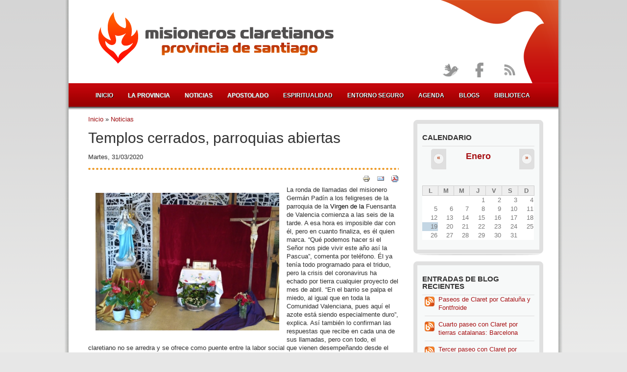

--- FILE ---
content_type: text/html; charset=utf-8
request_url: https://www.claretianos.es/noticias/31-03-2020/templos-cerrados-parroquias-abiertas
body_size: 10338
content:
<!DOCTYPE html PUBLIC "-//W3C//DTD XHTML+RDFa 1.0//EN"
  "http://www.w3.org/MarkUp/DTD/xhtml-rdfa-1.dtd">
<html xmlns="http://www.w3.org/1999/xhtml" xml:lang="es" version="XHTML+RDFa 1.0" dir="ltr"
  xmlns:fb="http://www.facebook.com/2008/fbml"
  xmlns:content="http://purl.org/rss/1.0/modules/content/"
  xmlns:dc="http://purl.org/dc/terms/"
  xmlns:foaf="http://xmlns.com/foaf/0.1/"
  xmlns:og="http://ogp.me/ns#"
  xmlns:rdfs="http://www.w3.org/2000/01/rdf-schema#"
  xmlns:sioc="http://rdfs.org/sioc/ns#"
  xmlns:sioct="http://rdfs.org/sioc/types#"
  xmlns:skos="http://www.w3.org/2004/02/skos/core#"
  xmlns:xsd="http://www.w3.org/2001/XMLSchema#">

<head profile="http://www.w3.org/1999/xhtml/vocab">
  <meta http-equiv="Content-Type" content="text/html; charset=utf-8" />
<link rel="apple-touch-icon" href="/sites/all/themes/claretianos/apple-touch-icon.png" />
<link rel="apple-touch-icon" href="/sites/all/themes/claretianos/apple-touch-icon-72x72.png" sizes="72x72" />
<link rel="shortcut icon" href="https://www.claretianos.es/sites/default/files/favicon.ico" type="image/vnd.microsoft.icon" />
<link rel="shortlink" href="/node/5290" />
<meta name="Generator" content="Drupal 7 (http://drupal.org)" />
<link rel="canonical" href="/noticias/31-03-2020/templos-cerrados-parroquias-abiertas" />
  <title>Templos cerrados, parroquias abiertas | Misioneros Claretianos - Provincia de Santiago</title>
  <link type="text/css" rel="stylesheet" href="https://www.claretianos.es/sites/default/files/css/css_xE-rWrJf-fncB6ztZfd2huxqgxu4WO-qwma6Xer30m4.css" media="all" />
<link type="text/css" rel="stylesheet" href="https://www.claretianos.es/sites/default/files/css/css_Uu38YtuKn97UdMLJnYEiPX6HUraxx1A5zjXT1ACwfV4.css" media="all" />
<link type="text/css" rel="stylesheet" href="https://www.claretianos.es/sites/default/files/css/css_H8lQpFp_AwDFLqDSHYRCL3aecGpkvKAB7ZCcO3T0CjQ.css" media="all" />
<link type="text/css" rel="stylesheet" href="https://www.claretianos.es/sites/default/files/css/css_Bk5np21CwbdSx8eoVVH9A0x2LgmTd3Dsh2WIG8d-Ris.css" media="all" />
  <script type="text/javascript" src="https://www.claretianos.es/sites/default/files/js/js_vDrW3Ry_4gtSYaLsh77lWhWjIC6ml2QNkcfvfP5CVFs.js"></script>
<script type="text/javascript" src="https://www.claretianos.es/sites/default/files/js/js_AaQlsBZni78XyPJ1gyrwwmN7kfjIY-PdGwUIYrFbX4U.js"></script>
<script type="text/javascript" src="https://www.claretianos.es/sites/default/files/js/js_I3F6TJYOCKzo8_uUKE2PByVhtd7OfeCJaHu48E8SnxI.js"></script>
<script type="text/javascript">
<!--//--><![CDATA[//><!--
(function(i,s,o,g,r,a,m){i["GoogleAnalyticsObject"]=r;i[r]=i[r]||function(){(i[r].q=i[r].q||[]).push(arguments)},i[r].l=1*new Date();a=s.createElement(o),m=s.getElementsByTagName(o)[0];a.async=1;a.src=g;m.parentNode.insertBefore(a,m)})(window,document,"script","https://www.google-analytics.com/analytics.js","ga");ga("create", "UA-1188259-3", {"cookieDomain":"auto"});ga("send", "pageview");
//--><!]]>
</script>
<script type="text/javascript">
<!--//--><![CDATA[//><!--
window.a2a_config=window.a2a_config||{};window.da2a={done:false,html_done:false,script_ready:false,script_load:function(){var a=document.createElement('script'),s=document.getElementsByTagName('script')[0];a.type='text/javascript';a.async=true;a.src='https://static.addtoany.com/menu/page.js';s.parentNode.insertBefore(a,s);da2a.script_load=function(){};},script_onready:function(){da2a.script_ready=true;if(da2a.html_done)da2a.init();},init:function(){for(var i=0,el,target,targets=da2a.targets,length=targets.length;i<length;i++){el=document.getElementById('da2a_'+(i+1));target=targets[i];a2a_config.linkname=target.title;a2a_config.linkurl=target.url;if(el){a2a.init('page',{target:el});el.id='';}da2a.done=true;}da2a.targets=[];}};(function ($){Drupal.behaviors.addToAny = {attach: function (context, settings) {if (context !== document && window.da2a) {if(da2a.script_ready)a2a.init_all('page');da2a.script_load();}}}})(jQuery);a2a_config.callbacks=a2a_config.callbacks||[];a2a_config.callbacks.push({ready:da2a.script_onready});a2a_config.overlays=a2a_config.overlays||[];a2a_config.templates=a2a_config.templates||{};
//--><!]]>
</script>
<script type="text/javascript">
<!--//--><![CDATA[//><!--
jQuery.extend(Drupal.settings, {"basePath":"\/","pathPrefix":"","ajaxPageState":{"theme":"claretianos","theme_token":"2vTHzs8q5mlszReID0lIs5L0Vb99uXXiOQG3FM0GLzI","js":{"sites\/all\/modules\/addthis\/addthis.js":1,"0":1,"misc\/jquery.js":1,"misc\/jquery.once.js":1,"misc\/drupal.js":1,"sites\/all\/modules\/nice_menus\/js\/jquery.bgiframe.js":1,"sites\/all\/modules\/nice_menus\/js\/jquery.hoverIntent.js":1,"sites\/all\/modules\/nice_menus\/js\/superfish.js":1,"sites\/all\/modules\/nice_menus\/js\/nice_menus.js":1,"sites\/all\/modules\/eu_cookie_compliance\/js\/jquery.cookie-1.4.1.min.js":1,"misc\/jquery.form.js":1,"misc\/ajax.js":1,"public:\/\/languages\/es_X1g1lYtSplkZzWreVnLVgwQoINS3juNHzV9tp-KktyE.js":1,"sites\/all\/libraries\/colorbox\/jquery.colorbox-min.js":1,"sites\/all\/modules\/colorbox\/js\/colorbox.js":1,"sites\/all\/modules\/colorbox\/styles\/default\/colorbox_style.js":1,"sites\/all\/modules\/views\/js\/base.js":1,"misc\/progress.js":1,"sites\/all\/modules\/views\/js\/ajax_view.js":1,"sites\/all\/modules\/google_analytics\/googleanalytics.js":1,"1":1,"2":1},"css":{"modules\/system\/system.base.css":1,"modules\/system\/system.menus.css":1,"modules\/system\/system.messages.css":1,"modules\/system\/system.theme.css":1,"sites\/all\/modules\/calendar\/css\/calendar_multiday.css":1,"sites\/all\/modules\/date\/date_api\/date.css":1,"sites\/all\/modules\/date\/date_popup\/themes\/datepicker.1.7.css":1,"modules\/field\/theme\/field.css":1,"modules\/node\/node.css":1,"modules\/search\/search.css":1,"modules\/user\/user.css":1,"sites\/all\/modules\/views\/css\/views.css":1,"sites\/all\/modules\/colorbox\/styles\/default\/colorbox_style.css":1,"sites\/all\/modules\/ctools\/css\/ctools.css":1,"sites\/all\/modules\/panels\/css\/panels.css":1,"sites\/all\/modules\/print\/css\/printlinks.css":1,"sites\/all\/modules\/nice_menus\/css\/nice_menus.css":1,"sites\/all\/themes\/claretianos\/nice_menus.css":1,"sites\/all\/modules\/date\/date_views\/css\/date_views.css":1,"sites\/all\/modules\/addtoany\/addtoany.css":1,"sites\/all\/themes\/claretianos\/style.css":1}},"colorbox":{"opacity":"0.85","current":"{current} of {total}","previous":"\u00ab Prev","next":"Next \u00bb","close":"Cerrar","maxWidth":"98%","maxHeight":"98%","fixed":true,"mobiledetect":true,"mobiledevicewidth":"480px"},"nice_menus_options":{"delay":"1800","speed":"slow"},"views":{"ajax_path":"\/views\/ajax","ajaxViews":{"views_dom_id:3dfdd59f09b3ef2c67310a232168aa70":{"view_name":"calendario","view_display_id":"bloque_calendario","view_args":"2026-01","view_path":"node\/5290","view_base_path":"calendario\/mes","view_dom_id":"3dfdd59f09b3ef2c67310a232168aa70","pager_element":0}}},"urlIsAjaxTrusted":{"\/views\/ajax":true},"googleanalytics":{"trackOutbound":1,"trackMailto":1,"trackDownload":1,"trackDownloadExtensions":"7z|aac|arc|arj|asf|asx|avi|bin|csv|doc(x|m)?|dot(x|m)?|exe|flv|gif|gz|gzip|hqx|jar|jpe?g|js|mp(2|3|4|e?g)|mov(ie)?|msi|msp|pdf|phps|png|ppt(x|m)?|pot(x|m)?|pps(x|m)?|ppam|sld(x|m)?|thmx|qtm?|ra(m|r)?|sea|sit|tar|tgz|torrent|txt|wav|wma|wmv|wpd|xls(x|m|b)?|xlt(x|m)|xlam|xml|z|zip","trackColorbox":1},"addthis":{"async":true,"domready":true,"widget_url":"http:\/\/s7.addthis.com\/js\/250\/addthis_widget.js","addthis_config":{"pubid":"ra-50867e644d11657d","services_compact":"more","services_exclude":"","data_track_clickback":true,"ui_508_compliant":false,"ui_click":false,"ui_cobrand":"","ui_delay":0,"ui_header_background":"","ui_header_color":"","ui_open_windows":true,"ui_use_css":true,"ui_use_addressbook":false,"ui_language":"es","data_ga_property":"UA-1188259-3","data_ga_social":true},"addthis_share":{"templates":{"twitter":"{{title}} {{url}} via @AddThis"}}}});
//--><!]]>
</script>
</head>
<body class="html not-front not-logged-in one-sidebar sidebar-first page-node page-node- page-node-5290 node-type-noticias" >
  <div id="skip-link">
    <a href="#main-content" class="element-invisible element-focusable">Pasar al contenido principal</a>
  </div>
    <div id="borderWrapper">

<div id="mainWrapper">

    <!-- Header. -->
    <div id="wrapper">

    <!-- Header. -->
    <div id="header">
            
        <div id="logo-floater">
			                <div id="logo">
                <a href="/" title="Inicio" rel="home">
                <img src="https://www.claretianos.es/sites/all/themes/claretianos/logo.png" alt="Inicio" />
                </a>
                </div>
                        
                    </div>

        <div id="fondo-paloma">
			<img src="/sites/all/themes/claretianos/images/pico_paloma.png" alt="Paloma Claretianos" />
		</div>
        
        
        <div id="topSearch">
		  <div class="region region-header">
    <div id="block-block-11" class="block block-block">
    <div class="blockInner">
		                        
        <div class="content">
            <!-- Start cookieyes banner --> <script id="cookieyes" type="text/javascript" src="https://cdn-cookieyes.com/client_data/65ac694c0179ed3b98cd4c06/script.js"></script> <!-- End cookieyes banner -->        </div>
    </div>
</div>
<div id="block-nice-menus-1" class="block block-nice-menus">
    <div class="blockInner">
		                        
        <div class="content">
            <ul class="nice-menu nice-menu-down nice-menu-main-menu" id="nice-menu-1"><li class="menu-249 menu-path-front first odd "><a href="/">Inicio</a></li>
<li class="menu-372 menuparent  menu-path-node-3  even "><a href="/la-provincia">La provincia</a><ul><li class="menu-794 menu-path-node-68 first odd "><a href="/quienes-somos">Quiénes somos</a></li>
<li class="menu-795 menu-path-node-69  even last"><a href="/donde-estamos">Dónde estamos</a></li>
</ul></li>
<li class="menu-796 menuparent  menu-path-noticias  odd "><a href="/noticias">Noticias</a><ul><li class="menu-1053 menu-path-noticias-actividades first odd "><a href="/noticias/actividades">Actividades</a></li>
<li class="menu-1047 menu-path-noticias-noticias-familia  even "><a href="/noticias/noticias-familia">Noticias de Familia</a></li>
<li class="menu-2373 menu-path-noticias-claretianos-europa  odd "><a href="/noticias/claretianos-europa">Claretianos de Europa</a></li>
<li class="menu-1046 menu-path-noticias-familia-claretiana  even "><a href="/noticias/familia-claretiana">Familia Claretiana</a></li>
<li class="menu-1050 menu-path-noticias-fundacion-proclade  odd "><a href="/noticias/fundacion-proclade">Fundación Proclade</a></li>
<li class="menu-1048 menu-path-noticias-nuestros-misioneros  even "><a href="/categorias-noticias/nuestros-misioneros">Nuestros Misioneros</a></li>
<li class="menu-1049 menu-path-noticias-solidaridad-y-mision  odd last"><a href="/noticias/solidaridad-y-mision">Solidaridad y Misión</a></li>
</ul></li>
<li class="menu-797 menuparent  menu-path-node-70  even "><a href="/apostolado">Apostolado</a><ul><li class="menu-1781 menu-path-solidaridad-y-mision first odd "><a href="/solidaridad-y-mision">Solidaridad y Misión</a></li>
<li class="menu-1788 menu-path-medios-y-nuevas-tecnologias  even "><a href="/medios-y-nuevas-tecnologias">Medios y N.T.</a></li>
<li class="menu-1793 menu-path-colegios  odd "><a href="/colegios">Colegios</a></li>
<li class="menu-1791 menu-path-parroquias  even "><a href="/parroquias">Parroquias</a></li>
<li class="menu-1792 menu-path-fe-y-cultura  odd "><a href="/fe-y-cultura">Fe y Cultura</a></li>
<li class="menu-2784 menu-path-claretianoses-bibliotecafield-documento-categoria-tid65sort-bycreatedsort-orderdesc  even "><a href="http://www.claretianos.es/biblioteca?field_documento_categoria_tid=65&amp;sort_by=created&amp;sort_order=DESC" title="">Misión Compartida</a></li>
<li class="menu-2822 menu-path-prefectura-de-apostolado  odd last"><a href="/prefectura-de-apostolado">Prefec. Apostolado</a></li>
</ul></li>
<li class="menu-1790 menu-path-espiritualidad  odd "><a href="/espiritualidad">Espiritualidad</a></li>
<li class="menu-7709 menu-path-node-5544  even "><a href="/entorno-seguro">Entorno seguro</a></li>
<li class="menu-817 menu-path-calendario-mes  odd "><a href="/calendario/mes" title="">Agenda</a></li>
<li class="menu-809 menu-path-blog  even "><a href="/blog" title="">Blogs</a></li>
<li class="menu-590 menu-path-biblioteca  odd last"><a href="/biblioteca" title="">Biblioteca</a></li>
</ul>
        </div>
    </div>
</div>
  </div>
        </div>
        
        <div id="topSocial">
        <ul>                  
        <li><a class="twitter tip" href="https://twitter.com/cmfsantiago" title="Síguenos en Twitter!"></a></li>
        <li><a class="facebook" href="http://www.facebook.com/ClaretianosSantiago" title="Conecta con nosotros en Facebook!"></a></li>
        <li><a class="rss" href="/noticias.xml" title="Suscríbete a nuestras RSS"></a></li>
        </ul>
        </div>
    
    </div><!-- EOF: #header -->
    
  <!-- Content. -->
    <div id="content">
    
                <div id="colLeft">
            
				<h2 class="element-invisible">Se encuentra usted aquí</h2><div class="breadcrumb"><a href="/">Inicio</a> » <a href="/noticias">Noticias</a></div>                
				                <a id="main-content"></a>

                                                <h1 class="title">Templos cerrados, parroquias abiertas</h1>
                                                
                                
                                
                                
                                
                                
                <div class="clearfix">
                  <div class="region region-content">
    <div id="block-system-main" class="block block-system">
    <div class="blockInner">
		                        
        <div class="content">
            
<div id="node-5290" class="node node-noticias node-promoted" about="/noticias/31-03-2020/templos-cerrados-parroquias-abiertas" typeof="sioc:Item foaf:Document">

	    
            <span property="dc:title" content="Templos cerrados, parroquias abiertas" class="rdf-meta element-hidden"></span>    
		<div class="submitted">
    Martes, 31/03/2020    </div>
	    
    <div class="content clearfix">
    <span class="print-link"><span class="print_html"><a href="https://www.claretianos.es/print/5290" title="Mostrar una versión para imprimir de esta página." class="print-page" rel="nofollow"><img class="print-icon" typeof="foaf:Image" src="https://www.claretianos.es/sites/all/modules/print/icons/print_icon.gif" alt="Versión para impresión" title="Versión para impresión" /></a></span><span class="print_mail"><a href="https://www.claretianos.es/printmail/5290" title="Send this page by email." class="print-mail" rel="nofollow"><img class="print-icon" typeof="foaf:Image" src="https://www.claretianos.es/sites/all/modules/print/icons/mail_icon.gif" alt="Enviar por email" title="Enviar por email" /></a></span><span class="print_pdf"><a href="https://www.claretianos.es/printpdf/5290" title="Mostrar una versión PDF de esta página." class="print-pdf" rel="nofollow"><img class="print-icon" typeof="foaf:Image" src="https://www.claretianos.es/sites/all/modules/print/icons/pdf_icon.gif" alt="Versión PDF" title="Versión PDF" /></a></span></span><div class="field field-name-body field-type-text-with-summary field-label-hidden"><div class="field-items"><div class="field-item even" property="content:encoded"><p class="MsoNormal"><span lang="ES" xml:lang="ES"><img alt="" src="/sites/default/files/imagenes/vigo_capilla_coronavirus.jpg" style="width: 375px; height: 281px; margin: 5px; float: left;" />La ronda de llamadas del misionero Germán Padín a los feligreses de la parroquia de la<span style="color:red"> </span><span style="color:black;mso-themecolor:text1">Virgen de la </span>Fuensanta de Valencia comienza a las seis de la tarde. A esa hora es imposible dar con él, pero en cuanto finaliza, es él quien marca. “Qué podemos hacer si el Señor nos pide vivir este año así la Pascua”, comenta por teléfono. Él ya tenía todo programado para el triduo, pero la crisis del coronavirus ha echado por tierra cualquier proyecto del mes de abril. “En el barrio se palpa el miedo, al igual que en toda la Comunidad Valenciana, pues aquí el azote está siendo especialmente duro”, explica. Así también lo confirman las respuestas que recibe en cada una de sus llamadas, pero con todo, el claretiano no se arredra y se ofrece como puente entre la labor social que vienen desempeñando desde el comienzo de la pandemia tanto Cáritas como el propio Ayuntamiento de Valencia, y las necesidades más acuciantes de su gente. “Estoy contento porque las tres familias que viven en los pisos de acogida que les ha proporcionado la Provincia están bien, gracias a Dios”. En la misma Valencia trabajan también los misioneros que atienden la parroquia de San Vicente de la Roqueta. Una pequeña ermita que recuerda el lugar donde fue arrojado el cuerpo del mártir san Vicente y desde la que estos últimos años sirve el misionero Antonio Gálvez como párroco. “Nosotros tenemos que cerrar, como todas las parroquias, pero eso no significa que no podamos comunicarnos con la gente”. El teléfono y el wasap ocupan buena parte del día, “y no es que nosotros seamos los que comenzamos cada conversación. A mí me admira cómo nos quieren. No hay día que no comience con una llamada que pregunte cómo vamos”. En cuanto a la atención espiritual de su grey,<span style="mso-spacerun:yes">  </span>procuran dar difusión a cada iniciativa que pongan en marcha desde el arzobispado, que no son pocas: cuatro misas al día, charlas cuaresmales y distintos subsidios de cara a la Semana Santa. </span></p>
<p class="MsoNormal"><span lang="ES" xml:lang="ES">Si fijamos el foco en Galicia nos atiende el P. Alfredo García, en Vigo. “Aquí nos preocupan de manera especial los más vulnerables, los que están pasando esta crisis solos, o los que están enfermos”. De la misma manera, a la par que obedecen la norma de cerrar la parroquia, han dejado iluminada la capilla que da a la calle, justo al lado de la farmacia a la que acuden muchos diariamente, y desde la que se ve una pequeña talla de la Virgen. Un pequeño signo que en estas semanas, entre tanta falta de alivio, causa entrañable alegría. “Los hay que se paran a rezar unos minutos; y también los que cuando llegan a sus casas nos llaman para agradecérnoslo”, explica. Por otra parte, no han querido dar la espalda a la labor de acción social que se estaba llevando a cabo estos últimos años, y han luchado por mantenerla “aunque de esto se encarga el P. Abel, que es el único que al ser más joven tiene permiso para salir con las bolsas de comida”. En cuanto a los grupos, talleres y puntos de encuentro <a href="http://www.claretianos.es/noticias/31-10-2019/vigo-cincuenta-anos-parroquia-corazon-maria">que se habían formado en torno a la parroquia </a>“estamos viendo cómo darles cauce on-line”, finaliza.</span></p>
<p class="MsoNormal"><span lang="ES" xml:lang="ES">Los datos sociológicos de este último mes de marzo revelan cómo existe un repunte alto de bautizados que desde el inicio de la pandemia buscan la vuelta a la Iglesia. Es una percepción que tampoco pasa desapercibida por el misionero Juan Lozano de la parroquia Corazón de María de Gijón, que desde los primeros días de confinamiento puso en marcha la retransmisión de las misas diarias<a href="https://www.facebook.com/pg/pacomargijon/posts/"> a través de su canal de Facebook.</a> Un proyecto que ha ido creciendo y que hoy cuenta con más de cuatrocientos visionados diarios. “Y es importante, porque en la misa presentamos todas las necesidades y recogemos las peticiones que durante el día nos van llegando, y así es cómo en poco tiempo los mismos que ven la eucaristía, la recomiendan a otros”. El boca a oreja ha funcionado entre personal sanitario, profesores, gente del barrio de toda la vida, “y ha llegado incluso a otros países como Rusia u Honduras, con necesidades que ahora mismo son bastante parecidas a las nuestras”. También desde Madrid se aprovechan los cauces que nos brinda internet, sobre todo desde que el arzobispado desaconsejara abrir las parroquias. Así, Agustín Sánchez, de la parroquia Nuestra Señora de la Aurora y el Santo Ángel en el barrio de Vallecas, cuelga con más frecuencia la hoja parroquial<a href="http://www.parroquiaauroraangel.es/"> en la web</a>. “Procuramos transmitir esperanza resumiendo las últimas catequesis y palabras del papa Francisco, porque conocemos víctimas y afectados por este virus, y el panorama es un tanto sombrío”, explica el claretiano. “Y a los que sabemos que no leen desde internet, se lo procuramos hacer llegar por mensaje al móvil”, finaliza.</span></p>
<style type="text/css">
<!--/*--><![CDATA[/* ><!--*/


/*--><!]]>*/
</style></div></div></div><div class="field field-name-field-noticia-categoria field-type-taxonomy-term-reference field-label-inline clearfix"><div class="field-label">Categoría:&nbsp;</div><div class="field-items"><div class="field-item even"><a href="/noticias/actividades" typeof="skos:Concept" property="rdfs:label skos:prefLabel" datatype="">Actividades</a></div></div></div><div class="field field-name-field-noticia-compartir field-type-addthis field-label-hidden"><div class="field-items"><div class="field-item even"><div class="addthis_toolbox addthis_default_style  " addthis:title="Templos cerrados, parroquias abiertas - Misioneros Claretianos - Provincia de Santiago" addthis:url="https://www.claretianos.es/noticias/31-03-2020/templos-cerrados-parroquias-abiertas"><a href="http://www.addthis.com/bookmark.php?v=250" class="addthis_button_facebook_like" fb:like:layout="button_count"></a>
<a href="http://www.addthis.com/bookmark.php?v=250" class="addthis_button_tweet" tw:count="horizontal" tw:via="AddThis"></a>
<a href="http://www.addthis.com/bookmark.php?v=250" class="addthis_button_addthis"></a>
</div>
</div></div></div>    </div>
    
    <div class="clearfix">
        <div class="links"><ul class="links inline"><li class="addtoany first last"><span><span class="a2a_kit a2a_target addtoany_list" id="da2a_1">
      
      <a class="a2a_dd addtoany_share_save" href="https://www.addtoany.com/share#url=https%3A%2F%2Fwww.claretianos.es%2Fnoticias%2F31-03-2020%2Ftemplos-cerrados-parroquias-abiertas&amp;title=Templos%20cerrados%2C%20parroquias%20abiertas"> Compartir</a>
      
    </span>
    <script type="text/javascript">
<!--//--><![CDATA[//><!--
if(window.da2a)da2a.script_load();
//--><!]]>
</script></span></li>
</ul></div>
        
        </div>

</div>

        </div>
    </div>
</div>
  </div>
                </div>
                
                                
            </div><!-- EOF: #main -->
            
                        <div id="colRight">

              <div class="region region-sidebar-first">
    <div id="block-views-calendario-bloque-calendario" class="block block-views">
    <div class="blockInner">
		                <h2>Calendario</h2>
                        
        <div class="content">
            <div class="view view-calendario view-id-calendario view-display-id-bloque_calendario view-dom-id-3dfdd59f09b3ef2c67310a232168aa70">
            <div class="view-header">
      <div class="date-nav-wrapper clearfix">
  <div class="date-nav item-list">
    <div class="date-heading">
      <h3><a href="https://www.claretianos.es/calendario/mes/2026-01" title="View full page month">Enero</a></h3>
    </div>
    <ul class="pager">
          <li class="date-prev">
        <a href="https://www.claretianos.es/noticias/31-03-2020/templos-cerrados-parroquias-abiertas?mini=2025-12" title="Ir al mes anterior" rel="nofollow">&laquo;</a>      </li>
              <li class="date-next">
        <a href="https://www.claretianos.es/noticias/31-03-2020/templos-cerrados-parroquias-abiertas?mini=2026-02" title="Ir al mes siguiente" rel="nofollow">&raquo;</a>      </li>
        </ul>
  </div>
</div>
    </div>
  
  
  
      <div class="view-content">
      <div class="calendar-calendar"><div class="month-view">
 
<table class="mini">
  <thead>
    <tr>
              <th class="days mon">
          L        </th>
              <th class="days tue">
          M        </th>
              <th class="days wed">
          M        </th>
              <th class="days thu">
          J        </th>
              <th class="days fri">
          V        </th>
              <th class="days sat">
          S        </th>
              <th class="days sun">
          D        </th>
          </tr>
  </thead>
  <tbody>
          <tr>
                  <td id="calendario-2025-12-29" class="mon mini empty">
            <div class="calendar-empty">&nbsp;</div>
          </td>
                  <td id="calendario-2025-12-30" class="tue mini empty">
            <div class="calendar-empty">&nbsp;</div>
          </td>
                  <td id="calendario-2025-12-31" class="wed mini empty">
            <div class="calendar-empty">&nbsp;</div>
          </td>
                  <td id="calendario-2026-01-01" class="thu mini past has-no-events">
            <div class="month mini-day-off"> 1 </div><div class="calendar-empty">&nbsp;</div>
          </td>
                  <td id="calendario-2026-01-02" class="fri mini past has-no-events">
            <div class="month mini-day-off"> 2 </div><div class="calendar-empty">&nbsp;</div>
          </td>
                  <td id="calendario-2026-01-03" class="sat mini past has-no-events">
            <div class="month mini-day-off"> 3 </div><div class="calendar-empty">&nbsp;</div>
          </td>
                  <td id="calendario-2026-01-04" class="sun mini past has-no-events">
            <div class="month mini-day-off"> 4 </div><div class="calendar-empty">&nbsp;</div>
          </td>
              </tr>
          <tr>
                  <td id="calendario-2026-01-05" class="mon mini past has-no-events">
            <div class="month mini-day-off"> 5 </div><div class="calendar-empty">&nbsp;</div>
          </td>
                  <td id="calendario-2026-01-06" class="tue mini past has-no-events">
            <div class="month mini-day-off"> 6 </div><div class="calendar-empty">&nbsp;</div>
          </td>
                  <td id="calendario-2026-01-07" class="wed mini past has-no-events">
            <div class="month mini-day-off"> 7 </div><div class="calendar-empty">&nbsp;</div>
          </td>
                  <td id="calendario-2026-01-08" class="thu mini past has-no-events">
            <div class="month mini-day-off"> 8 </div><div class="calendar-empty">&nbsp;</div>
          </td>
                  <td id="calendario-2026-01-09" class="fri mini past has-no-events">
            <div class="month mini-day-off"> 9 </div><div class="calendar-empty">&nbsp;</div>
          </td>
                  <td id="calendario-2026-01-10" class="sat mini past has-no-events">
            <div class="month mini-day-off"> 10 </div><div class="calendar-empty">&nbsp;</div>
          </td>
                  <td id="calendario-2026-01-11" class="sun mini past has-no-events">
            <div class="month mini-day-off"> 11 </div><div class="calendar-empty">&nbsp;</div>
          </td>
              </tr>
          <tr>
                  <td id="calendario-2026-01-12" class="mon mini past has-no-events">
            <div class="month mini-day-off"> 12 </div><div class="calendar-empty">&nbsp;</div>
          </td>
                  <td id="calendario-2026-01-13" class="tue mini past has-no-events">
            <div class="month mini-day-off"> 13 </div><div class="calendar-empty">&nbsp;</div>
          </td>
                  <td id="calendario-2026-01-14" class="wed mini past has-no-events">
            <div class="month mini-day-off"> 14 </div><div class="calendar-empty">&nbsp;</div>
          </td>
                  <td id="calendario-2026-01-15" class="thu mini past has-no-events">
            <div class="month mini-day-off"> 15 </div><div class="calendar-empty">&nbsp;</div>
          </td>
                  <td id="calendario-2026-01-16" class="fri mini past has-no-events">
            <div class="month mini-day-off"> 16 </div><div class="calendar-empty">&nbsp;</div>
          </td>
                  <td id="calendario-2026-01-17" class="sat mini past has-no-events">
            <div class="month mini-day-off"> 17 </div><div class="calendar-empty">&nbsp;</div>
          </td>
                  <td id="calendario-2026-01-18" class="sun mini past has-no-events">
            <div class="month mini-day-off"> 18 </div><div class="calendar-empty">&nbsp;</div>
          </td>
              </tr>
          <tr>
                  <td id="calendario-2026-01-19" class="mon mini today has-no-events">
            <div class="month mini-day-off"> 19 </div><div class="calendar-empty">&nbsp;</div>
          </td>
                  <td id="calendario-2026-01-20" class="tue mini future has-no-events">
            <div class="month mini-day-off"> 20 </div><div class="calendar-empty">&nbsp;</div>
          </td>
                  <td id="calendario-2026-01-21" class="wed mini future has-no-events">
            <div class="month mini-day-off"> 21 </div><div class="calendar-empty">&nbsp;</div>
          </td>
                  <td id="calendario-2026-01-22" class="thu mini future has-no-events">
            <div class="month mini-day-off"> 22 </div><div class="calendar-empty">&nbsp;</div>
          </td>
                  <td id="calendario-2026-01-23" class="fri mini future has-no-events">
            <div class="month mini-day-off"> 23 </div><div class="calendar-empty">&nbsp;</div>
          </td>
                  <td id="calendario-2026-01-24" class="sat mini future has-no-events">
            <div class="month mini-day-off"> 24 </div><div class="calendar-empty">&nbsp;</div>
          </td>
                  <td id="calendario-2026-01-25" class="sun mini future has-no-events">
            <div class="month mini-day-off"> 25 </div><div class="calendar-empty">&nbsp;</div>
          </td>
              </tr>
          <tr>
                  <td id="calendario-2026-01-26" class="mon mini future has-no-events">
            <div class="month mini-day-off"> 26 </div><div class="calendar-empty">&nbsp;</div>
          </td>
                  <td id="calendario-2026-01-27" class="tue mini future has-no-events">
            <div class="month mini-day-off"> 27 </div><div class="calendar-empty">&nbsp;</div>
          </td>
                  <td id="calendario-2026-01-28" class="wed mini future has-no-events">
            <div class="month mini-day-off"> 28 </div><div class="calendar-empty">&nbsp;</div>
          </td>
                  <td id="calendario-2026-01-29" class="thu mini future has-no-events">
            <div class="month mini-day-off"> 29 </div><div class="calendar-empty">&nbsp;</div>
          </td>
                  <td id="calendario-2026-01-30" class="fri mini future has-no-events">
            <div class="month mini-day-off"> 30 </div><div class="calendar-empty">&nbsp;</div>
          </td>
                  <td id="calendario-2026-01-31" class="sat mini future has-no-events">
            <div class="month mini-day-off"> 31 </div><div class="calendar-empty">&nbsp;</div>
          </td>
                  <td id="calendario-2026-02-01" class="sun mini empty">
            <div class="calendar-empty">&nbsp;</div>
          </td>
              </tr>
      </tbody>
</table>
</div></div>    </div>
  
  
  
  
  
  
</div>        </div>
    </div>
</div>
<div id="block-blog-recent" class="block block-blog">
    <div class="blockInner">
		                <h2>Entradas de blog recientes</h2>
                        
        <div class="content">
            <div class="item-list"><ul><li class="first"><a href="/blogs/administrador/paseos-claret-cataluna-y-fontfroide">Paseos de Claret por Cataluña y Fontfroide</a></li>
<li><a href="/blogs/administrador/cuarto-paseo-claret-tierras-catalanas-barcelona">Cuarto paseo con Claret por tierras catalanas: Barcelona</a></li>
<li><a href="/blogs/administrador/tercer-paseo-claret-tierras-catalanas-pueblos-y-lugares">Tercer paseo con Claret por tierras catalanas: Pueblos y lugares</a></li>
<li><a href="/blogs/administrador/un-adviento-sembrar-esperanza">Un Adviento para sembrar esperanza</a></li>
<li class="last"><a href="/blogs/administrador/segundo-paseo-claret-tierras-catalanas-vic">Segundo paseo con Claret por tierras catalanas: Vic</a></li>
</ul></div><div class="more-link"><a href="/blog" title="Leer las últimos entradas de blog.">Más</a></div>        </div>
    </div>
</div>
<div id="block-block-9" class="block block-block">
    <div class="blockInner">
		                        
        <div class="content">
            <form accept-charset="UTF-8" action="/" id="search-block-form" method="post"><div><div class="container-inline"><h2 class="element-invisible">Formulario de búsqueda</h2><div class="form-item form-type-textfield form-item-search-block-form"><label class="element-invisible" for="edit-search-block-form--2">Buscar </label> <input class="form-text" id="edit-search-block-form--2" maxlength="128" name="search_block_form" onblur="if (this.value == '') {this.value = 'Buscar';}" onfocus="if (this.value == 'Buscar') {this.value = '';}" size="27" title="Escriba lo que quiere buscar." type="text" value="Buscar" /></div><div class="form-actions form-wrapper" id="edit-actions"><input class="form-submit" id="edit-submit" name="op" type="submit" value="Enviar consulta" /></div><input name="form_build_id" type="hidden" value="form-QRAcy5kFxv4JA9ktoajC5TKBwzO_dufIums6LOIvGvY" /> <input name="form_id" type="hidden" value="search_block_form" /></div></div></form>        </div>
    </div>
</div>
  </div>

            </div><!-- EOF: #sidebar -->
             
         
    </div><!-- EOF: #content -->
    
</div><!-- EOF: #wrapper -->
    
<!-- Footer -->    
<div id="footer">
        
    <div id="footerInner">
    
        <div class="blockFooter">
              <div class="region region-footer-first">
    <div id="block-block-5" class="block block-block">
    <div class="blockInner">
		                        
        <div class="content">
            <p style="text-align: center;"><br /><img src="/sites/all/themes/claretianos/images/footer-logo-claretianos-santiago.png" alt="Logo Claretianos Provincia Santiago" /></p>
        </div>
    </div>
</div>
  </div>
        </div>
        
        <div class="blockFooter">
              <div class="region region-footer-second">
    <div id="block-block-3" class="block block-block">
    <div class="blockInner">
		                <h2>Enlaces</h2>
                        
        <div class="content">
            <p><a href="https://www.claretianos.es/paseos-claret"><span style="color: rgb(255, 255, 153);">Paseos con Claret</span></a><br /><a href="https://www.claretianos.es/canal-denuncia"><span style="color: rgb(255, 255, 153);">Canal de denuncia</span></a><br /><a href="/enlaces#educacion"><span style="color: rgb(255, 255, 153);">Educación</span></a><br /><a href="/enlaces#centros"><span style="color: rgb(255, 255, 153);">Centros de Enseñanza Superior</span></a><br /><a href="/enlaces#parroquias"><span style="color: rgb(255, 255, 153);">Parroquias</span></a><br /><a href="/enlaces#medios"><span style="color: rgb(255, 255, 153);">Medios de Comunicación</span></a><br /><a href="/enlaces#otros"><span style="color: rgb(255, 255, 153);">Otros</span></a></p>
        </div>
    </div>
</div>
  </div>
        </div>
        
        <div class="blockFooter">
              <div class="region region-footer-third">
    <div id="block-block-1" class="block block-block">
    <div class="blockInner">
		                <h2>Nuestra dirección</h2>
                        
        <div class="content">
            <p>Misioneros Claretianos<br />Provincia de Santiago<br />C/ Clara del Rey 6<br />28002 MADRID (ESPAÑA)<br />Teléfono: [34] 914152361<br />FAX: [34] 915196287<br />E-Mail: <a href="mailto:claret@claretianos.es"><span style="color: rgb(255, 215, 0);">claret@claretianos.es</span></a></p>
        </div>
    </div>
</div>
  </div>
        </div>
        
        <div class="blockFooter">
              <div class="region region-footer-fourth">
    <div id="block-block-10" class="block block-block">
    <div class="blockInner">
		                <h2>Información</h2>
                        
        <div class="content">
            <p><a href="/contact"><span style="color: rgb(255, 255, 153);">Contactar</span></a><br /><a href="/informacion-legal"><span style="color: rgb(255, 255, 153);">Información Legal</span></a><br /><a href="/politica-privacidad"><span style="color: rgb(255, 255, 153);">Política de Privacidad</span></a><br /><a href="politica-cookies"><span style="color: rgb(255, 255, 153);">Política de Cookies</span></a><br /><a href="/sitemap"><span style="color: rgb(255, 255, 153);">Mapa de web</span></a></p>
<p>© 2026 Misioneros Claretianos - Provincia de Santiago</p>        </div>
    </div>
</div>
  </div>
        </div>
        
    <div id="secondary-links">
        </div>
        
    <div id="footer-message">
            </div>
    
    </div>
    
    </div>

</div><!-- EOF: #footer -->

</div>  <script type="text/javascript" src="https://www.claretianos.es/sites/default/files/js/js_MLVgtzZ1ORq9krYqkeOsRay6ou_T-0QZytivuM9tTT8.js"></script>
<script type="text/javascript">
<!--//--><![CDATA[//><!--
da2a.targets=[
{title:"Templos cerrados, parroquias abiertas",url:"https:\/\/www.claretianos.es\/noticias\/31-03-2020\/templos-cerrados-parroquias-abiertas"}];
da2a.html_done=true;if(da2a.script_ready&&!da2a.done)da2a.init();da2a.script_load();
//--><!]]>
</script>
</body>
</html>
